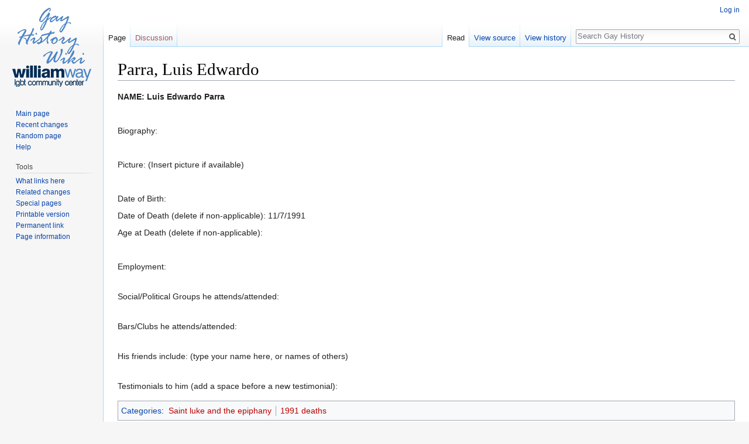

--- FILE ---
content_type: text/html; charset=UTF-8
request_url: https://gayhistory.wilcoxarchives.org/mediawiki/index.php/Parra,_Luis_Edwardo
body_size: 4538
content:
<!DOCTYPE html>
<html class="client-nojs" lang="en" dir="ltr">
<head>
<meta charset="UTF-8"/>
<title>Parra, Luis Edwardo - Gay History</title>
<script>document.documentElement.className = document.documentElement.className.replace( /(^|\s)client-nojs(\s|$)/, "$1client-js$2" );</script>
<script>(window.RLQ=window.RLQ||[]).push(function(){mw.config.set({"wgCanonicalNamespace":"","wgCanonicalSpecialPageName":false,"wgNamespaceNumber":0,"wgPageName":"Parra,_Luis_Edwardo","wgTitle":"Parra, Luis Edwardo","wgCurRevisionId":2133,"wgRevisionId":2133,"wgArticleId":698,"wgIsArticle":true,"wgIsRedirect":false,"wgAction":"view","wgUserName":null,"wgUserGroups":["*"],"wgCategories":["Saint luke and the epiphany","1991 deaths"],"wgBreakFrames":false,"wgPageContentLanguage":"en","wgPageContentModel":"wikitext","wgSeparatorTransformTable":["",""],"wgDigitTransformTable":["",""],"wgDefaultDateFormat":"dmy","wgMonthNames":["","January","February","March","April","May","June","July","August","September","October","November","December"],"wgMonthNamesShort":["","Jan","Feb","Mar","Apr","May","Jun","Jul","Aug","Sep","Oct","Nov","Dec"],"wgRelevantPageName":"Parra,_Luis_Edwardo","wgRelevantArticleId":698,"wgRequestId":"b99a27de434799afb92be28b","wgIsProbablyEditable":false,"wgRelevantPageIsProbablyEditable":false,"wgRestrictionEdit":[],"wgRestrictionMove":[],"wgWikiEditorEnabledModules":[]});mw.loader.state({"site.styles":"ready","noscript":"ready","user.styles":"ready","user":"ready","site":"ready","user.options":"ready","user.tokens":"loading","mediawiki.legacy.shared":"ready","mediawiki.legacy.commonPrint":"ready","mediawiki.sectionAnchor":"ready","mediawiki.skinning.interface":"ready","skins.vector.styles":"ready"});mw.loader.implement("user.tokens@0xyzqdx",function($,jQuery,require,module){/*@nomin*/mw.user.tokens.set({"editToken":"+\\","patrolToken":"+\\","watchToken":"+\\","csrfToken":"+\\"});
});mw.loader.load(["mediawiki.page.startup","mediawiki.user","mediawiki.hidpi","mediawiki.page.ready","mediawiki.searchSuggest","skins.vector.js"]);});</script>
<link rel="stylesheet" href="/mediawiki/load.php?debug=false&amp;lang=en&amp;modules=mediawiki.legacy.commonPrint%2Cshared%7Cmediawiki.sectionAnchor%7Cmediawiki.skinning.interface%7Cskins.vector.styles&amp;only=styles&amp;skin=vector"/>
<script async="" src="/mediawiki/load.php?debug=false&amp;lang=en&amp;modules=startup&amp;only=scripts&amp;skin=vector"></script>
<meta name="ResourceLoaderDynamicStyles" content=""/>
<meta name="generator" content="MediaWiki 1.31.0"/>
<link rel="shortcut icon" href="/favicon.ico"/>
<link rel="search" type="application/opensearchdescription+xml" href="/mediawiki/opensearch_desc.php" title="Gay History (en)"/>
<link rel="EditURI" type="application/rsd+xml" href="http://gayhistory.wilcoxarchives.org/mediawiki/api.php?action=rsd"/>
<link rel="license" href="https://creativecommons.org/licenses/by-sa/4.0/"/>
<link rel="alternate" type="application/atom+xml" title="Gay History Atom feed" href="/mediawiki/index.php?title=Special:RecentChanges&amp;feed=atom"/>
<!--[if lt IE 9]><script src="/mediawiki/load.php?debug=false&amp;lang=en&amp;modules=html5shiv&amp;only=scripts&amp;skin=vector&amp;sync=1"></script><![endif]-->
</head>
<body class="mediawiki ltr sitedir-ltr mw-hide-empty-elt ns-0 ns-subject page-Parra_Luis_Edwardo rootpage-Parra_Luis_Edwardo skin-vector action-view">		<div id="mw-page-base" class="noprint"></div>
		<div id="mw-head-base" class="noprint"></div>
		<div id="content" class="mw-body" role="main">
			<a id="top"></a>
			<div class="mw-indicators mw-body-content">
</div>
<h1 id="firstHeading" class="firstHeading" lang="en">Parra, Luis Edwardo</h1>			<div id="bodyContent" class="mw-body-content">
				<div id="siteSub" class="noprint">From Gay History</div>				<div id="contentSub"></div>
								<div id="jump-to-nav" class="mw-jump">
					Jump to:					<a href="#mw-head">navigation</a>, 					<a href="#p-search">search</a>
				</div>
				<div id="mw-content-text" lang="en" dir="ltr" class="mw-content-ltr"><div class="mw-parser-output"><p><b>NAME: Luis Edwardo Parra</b>
</p><p><br />
</p><p>Biography:<b></b>
</p><p><br />
</p><p>Picture: (Insert picture if available)
</p><p><br />
</p><p>Date of Birth:
</p><p>Date of Death (delete if non-applicable): 11/7/1991
</p><p>Age at Death (delete if non-applicable):
</p><p><br />
</p><p>Employment:
</p><p><br />
Social/Political Groups he attends/attended:
</p><p><br />
Bars/Clubs he attends/attended:
</p><p><br />
His friends include: (type your name here, or names of others)
</p><p><br />
Testimonials to him (add a space before a new testimonial):
</p>
<!-- 
NewPP limit report
Cached time: 20260130103404
Cache expiry: 86400
Dynamic content: false
CPU time usage: 0.004 seconds
Real time usage: 0.003 seconds
Preprocessor visited node count: 1/1000000
Preprocessor generated node count: 4/1000000
Post‐expand include size: 0/2097152 bytes
Template argument size: 0/2097152 bytes
Highest expansion depth: 1/40
Expensive parser function count: 0/100
Unstrip recursion depth: 0/20
Unstrip post‐expand size: 0/5000000 bytes
-->
<!--
Transclusion expansion time report (%,ms,calls,template)
100.00%    0.000      1 -total
-->
</div>
<!-- Saved in parser cache with key williamway:pcache:idhash:698-0!canonical and timestamp 20260130103404 and revision id 2133
 -->
</div>					<div class="printfooter">
						Retrieved from "<a dir="ltr" href="http://gayhistory.wilcoxarchives.org/mediawiki/index.php?title=Parra,_Luis_Edwardo&amp;oldid=2133">http://gayhistory.wilcoxarchives.org/mediawiki/index.php?title=Parra,_Luis_Edwardo&amp;oldid=2133</a>"					</div>
				<div id="catlinks" class="catlinks" data-mw="interface"><div id="mw-normal-catlinks" class="mw-normal-catlinks"><a href="/mediawiki/index.php/Special:Categories" title="Special:Categories">Categories</a>: <ul><li><a href="/mediawiki/index.php?title=Category:Saint_luke_and_the_epiphany&amp;action=edit&amp;redlink=1" class="new" title="Category:Saint luke and the epiphany (page does not exist)">Saint luke and the epiphany</a></li><li><a href="/mediawiki/index.php?title=Category:1991_deaths&amp;action=edit&amp;redlink=1" class="new" title="Category:1991 deaths (page does not exist)">1991 deaths</a></li></ul></div></div>				<div class="visualClear"></div>
							</div>
		</div>
		<div id="mw-navigation">
			<h2>Navigation menu</h2>
			<div id="mw-head">
									<div id="p-personal" role="navigation" class="" aria-labelledby="p-personal-label">
						<h3 id="p-personal-label">Personal tools</h3>
						<ul>
							<li id="pt-login"><a href="/mediawiki/index.php?title=Special:UserLogin&amp;returnto=Parra%2C+Luis+Edwardo" title="You are encouraged to log in; however, it is not mandatory [o]" accesskey="o">Log in</a></li>						</ul>
					</div>
									<div id="left-navigation">
										<div id="p-namespaces" role="navigation" class="vectorTabs" aria-labelledby="p-namespaces-label">
						<h3 id="p-namespaces-label">Namespaces</h3>
						<ul>
							<li id="ca-nstab-main" class="selected"><span><a href="/mediawiki/index.php/Parra,_Luis_Edwardo" title="View the content page [c]" accesskey="c">Page</a></span></li><li id="ca-talk" class="new"><span><a href="/mediawiki/index.php?title=Talk:Parra,_Luis_Edwardo&amp;action=edit&amp;redlink=1" rel="discussion" title="Discussion about the content page (page does not exist) [t]" accesskey="t">Discussion</a></span></li>						</ul>
					</div>
										<div id="p-variants" role="navigation" class="vectorMenu emptyPortlet" aria-labelledby="p-variants-label">
												<input type="checkbox" class="vectorMenuCheckbox" aria-labelledby="p-variants-label" />
						<h3 id="p-variants-label">
							<span>Variants</span>
						</h3>
						<div class="menu">
							<ul>
															</ul>
						</div>
					</div>
									</div>
				<div id="right-navigation">
										<div id="p-views" role="navigation" class="vectorTabs" aria-labelledby="p-views-label">
						<h3 id="p-views-label">Views</h3>
						<ul>
							<li id="ca-view" class="collapsible selected"><span><a href="/mediawiki/index.php/Parra,_Luis_Edwardo">Read</a></span></li><li id="ca-viewsource" class="collapsible"><span><a href="/mediawiki/index.php?title=Parra,_Luis_Edwardo&amp;action=edit" title="This page is protected.&#10;You can view its source [e]" accesskey="e">View source</a></span></li><li id="ca-history" class="collapsible"><span><a href="/mediawiki/index.php?title=Parra,_Luis_Edwardo&amp;action=history" title="Past revisions of this page [h]" accesskey="h">View history</a></span></li>						</ul>
					</div>
										<div id="p-cactions" role="navigation" class="vectorMenu emptyPortlet" aria-labelledby="p-cactions-label">
						<input type="checkbox" class="vectorMenuCheckbox" aria-labelledby="p-cactions-label" />
						<h3 id="p-cactions-label"><span>More</span></h3>
						<div class="menu">
							<ul>
															</ul>
						</div>
					</div>
										<div id="p-search" role="search">
						<h3>
							<label for="searchInput">Search</label>
						</h3>
						<form action="/mediawiki/index.php" id="searchform">
							<div id="simpleSearch">
								<input type="search" name="search" placeholder="Search Gay History" title="Search Gay History [f]" accesskey="f" id="searchInput"/><input type="hidden" value="Special:Search" name="title"/><input type="submit" name="fulltext" value="Search" title="Search the pages for this text" id="mw-searchButton" class="searchButton mw-fallbackSearchButton"/><input type="submit" name="go" value="Go" title="Go to a page with this exact name if it exists" id="searchButton" class="searchButton"/>							</div>
						</form>
					</div>
									</div>
			</div>
			<div id="mw-panel">
				<div id="p-logo" role="banner"><a class="mw-wiki-logo" href="/mediawiki/index.php/Welcome_to_the_Gay_History_Wiki"  title="Visit the main page"></a></div>
						<div class="portal" role="navigation" id="p-navigation" aria-labelledby="p-navigation-label">
			<h3 id="p-navigation-label">Navigation</h3>
			<div class="body">
								<ul>
					<li id="n-mainpage-description"><a href="/mediawiki/index.php/Welcome_to_the_Gay_History_Wiki" title="Visit the main page [z]" accesskey="z">Main page</a></li><li id="n-recentchanges"><a href="/mediawiki/index.php/Special:RecentChanges" title="A list of recent changes in the wiki [r]" accesskey="r">Recent changes</a></li><li id="n-randompage"><a href="/mediawiki/index.php/Special:Random" title="Load a random page [x]" accesskey="x">Random page</a></li><li id="n-help"><a href="https://www.mediawiki.org/wiki/Special:MyLanguage/Help:Contents" title="The place to find out">Help</a></li>				</ul>
							</div>
		</div>
			<div class="portal" role="navigation" id="p-tb" aria-labelledby="p-tb-label">
			<h3 id="p-tb-label">Tools</h3>
			<div class="body">
								<ul>
					<li id="t-whatlinkshere"><a href="/mediawiki/index.php/Special:WhatLinksHere/Parra,_Luis_Edwardo" title="A list of all wiki pages that link here [j]" accesskey="j">What links here</a></li><li id="t-recentchangeslinked"><a href="/mediawiki/index.php/Special:RecentChangesLinked/Parra,_Luis_Edwardo" rel="nofollow" title="Recent changes in pages linked from this page [k]" accesskey="k">Related changes</a></li><li id="t-specialpages"><a href="/mediawiki/index.php/Special:SpecialPages" title="A list of all special pages [q]" accesskey="q">Special pages</a></li><li id="t-print"><a href="/mediawiki/index.php?title=Parra,_Luis_Edwardo&amp;printable=yes" rel="alternate" title="Printable version of this page [p]" accesskey="p">Printable version</a></li><li id="t-permalink"><a href="/mediawiki/index.php?title=Parra,_Luis_Edwardo&amp;oldid=2133" title="Permanent link to this revision of the page">Permanent link</a></li><li id="t-info"><a href="/mediawiki/index.php?title=Parra,_Luis_Edwardo&amp;action=info" title="More information about this page">Page information</a></li>				</ul>
							</div>
		</div>
				</div>
		</div>
				<div id="footer" role="contentinfo">
						<ul id="footer-info">
								<li id="footer-info-lastmod"> This page was last edited on 3 November 2007, at 12:30.</li>
								<li id="footer-info-copyright">Content is available under <a class="external" rel="nofollow" href="https://creativecommons.org/licenses/by-sa/4.0/">Creative Commons Attribution-ShareAlike</a> unless otherwise noted.</li>
							</ul>
						<ul id="footer-places">
								<li id="footer-places-privacy"><a href="/mediawiki/index.php/Gay_History:Privacy_policy" title="Gay History:Privacy policy">Privacy policy</a></li>
								<li id="footer-places-about"><a href="/mediawiki/index.php/Gay_History:About" title="Gay History:About">About Gay History</a></li>
								<li id="footer-places-disclaimer"><a href="/mediawiki/index.php/Gay_History:General_disclaimer" title="Gay History:General disclaimer">Disclaimers</a></li>
							</ul>
										<ul id="footer-icons" class="noprint">
										<li id="footer-copyrightico">
						<a href="https://creativecommons.org/licenses/by-sa/4.0/"><img src="/mediawiki/resources/assets/licenses/cc-by-sa.png" alt="Creative Commons Attribution-ShareAlike" width="88" height="31"/></a>					</li>
										<li id="footer-poweredbyico">
						<a href="//www.mediawiki.org/"><img src="/mediawiki/resources/assets/poweredby_mediawiki_88x31.png" alt="Powered by MediaWiki" srcset="/mediawiki/resources/assets/poweredby_mediawiki_132x47.png 1.5x, /mediawiki/resources/assets/poweredby_mediawiki_176x62.png 2x" width="88" height="31"/></a>					</li>
									</ul>
						<div style="clear: both;"></div>
		</div>
		<script>(window.RLQ=window.RLQ||[]).push(function(){mw.config.set({"wgPageParseReport":{"limitreport":{"cputime":"0.004","walltime":"0.003","ppvisitednodes":{"value":1,"limit":1000000},"ppgeneratednodes":{"value":4,"limit":1000000},"postexpandincludesize":{"value":0,"limit":2097152},"templateargumentsize":{"value":0,"limit":2097152},"expansiondepth":{"value":1,"limit":40},"expensivefunctioncount":{"value":0,"limit":100},"unstrip-depth":{"value":0,"limit":20},"unstrip-size":{"value":0,"limit":5000000},"timingprofile":["100.00%    0.000      1 -total"]},"cachereport":{"timestamp":"20260130103404","ttl":86400,"transientcontent":false}}});});</script><script>(window.RLQ=window.RLQ||[]).push(function(){mw.config.set({"wgBackendResponseTime":43});});</script>
	</body>
</html>


--- FILE ---
content_type: text/javascript; charset=utf-8
request_url: https://gayhistory.wilcoxarchives.org/mediawiki/load.php?debug=false&lang=en&modules=startup&only=scripts&skin=vector
body_size: 18454
content:
window.mwPerformance=(window.performance&&performance.mark)?performance:{mark:function(){}};window.mwNow=(function(){var perf=window.performance,navStart=perf&&perf.timing&&perf.timing.navigationStart;return navStart&&typeof perf.now==='function'?function(){return navStart+perf.now();}:function(){return Date.now();};}());window.isCompatible=function(str){var ua=str||navigator.userAgent;return!!((function(){'use strict';return!this&&!!Function.prototype.bind&&!!window.JSON;}())&&'querySelector'in document&&'localStorage'in window&&'addEventListener'in window&&!(ua.match(/MSIE 10|webOS\/1\.[0-4]|SymbianOS|Series60|NetFront|Opera Mini|S40OviBrowser|MeeGo|Android.+Glass|^Mozilla\/5\.0 .+ Gecko\/$|googleweblight/)||ua.match(/PlayStation/i)));};(function(){var NORLQ,script;if(!isCompatible()){document.documentElement.className=document.documentElement.className.replace(/(^|\s)client-js(\s|$)/,'$1client-nojs$2');NORLQ=window.NORLQ||[];while(NORLQ.length){NORLQ.shift()();}window.NORLQ={push:
function(fn){fn();}};window.RLQ={push:function(){}};return;}function startUp(){mw.config=new mw.Map(true);mw.loader.addSource({"local":"/mediawiki/load.php"});mw.loader.register([["site","0hpia37",[1]],["site.styles","10ai0rh",[],"site"],["noscript","09yebyu",[],"noscript"],["filepage","0im3fll"],["user.groups","11jsgkz",[5]],["user","0thdktx",[6],"user"],["user.styles","06e5hef",[],"user"],["user.defaults","1vjg46l"],["user.options","0r5ungb",[7],"private"],["user.tokens","0xyzqdx",[],"private"],["mediawiki.language.data","1pox0t6",[177]],["mediawiki.skinning.elements","0r3a86t"],["mediawiki.skinning.content","1omsl22"],["mediawiki.skinning.interface","0c9tbgn"],["mediawiki.skinning.content.parsoid","1o2qcqm"],["mediawiki.skinning.content.externallinks","13t0csz"],["jquery.accessKeyLabel","06z93vj",[22,130]],["jquery.async","1r3iwki"],["jquery.byteLength","14srhjx",[131]],["jquery.byteLimit","11jsgkz",[37]],["jquery.checkboxShiftClick","1y475wi"],["jquery.chosen","136dmv5"],[
"jquery.client","0fo0g4x"],["jquery.color","10bagxw",[24]],["jquery.colorUtil","1hjg1wr"],["jquery.confirmable","06ftooy",[178]],["jquery.cookie","19w7fuf"],["jquery.expandableField","10gt7nf"],["jquery.farbtastic","04tvoym",[24]],["jquery.footHovzer","1tvi85v"],["jquery.form","1aswgz2"],["jquery.fullscreen","1eioe1y"],["jquery.getAttrs","0m9yj3d"],["jquery.hidpi","1xgdyef"],["jquery.highlightText","1dhhknz",[130]],["jquery.hoverIntent","1764khm"],["jquery.i18n","1m2ppqj",[176]],["jquery.lengthLimit","1cvf5sj",[131]],["jquery.localize","1n8r6zg"],["jquery.makeCollapsible","0my7vbq"],["jquery.mockjax","07fgy85"],["jquery.mw-jump","1kdlmsv"],["jquery.qunit","0y6eh1j"],["jquery.spinner","1aystma"],["jquery.jStorage","0vdp5v6"],["jquery.suggestions","0xm6hcp",[34]],["jquery.tabIndex","1miel8g"],["jquery.tablesorter","0tsr6vr",[130,179]],["jquery.textSelection","1rahch2",[22]],["jquery.throttle-debounce","0hob5x7"],["jquery.xmldom","1yhc5i0"],["jquery.tipsy","1ge57bu"],["jquery.ui.core",
"06x7t2j",[53],"jquery.ui"],["jquery.ui.core.styles","00i100h",[],"jquery.ui"],["jquery.ui.accordion","0z6o0j3",[52,72],"jquery.ui"],["jquery.ui.autocomplete","1x7uvka",[61],"jquery.ui"],["jquery.ui.button","12rpll5",[52,72],"jquery.ui"],["jquery.ui.datepicker","1gxsza7",[52],"jquery.ui"],["jquery.ui.dialog","0hkhw2c",[56,59,63,65],"jquery.ui"],["jquery.ui.draggable","1kn64av",[52,62],"jquery.ui"],["jquery.ui.droppable","1mcb0ta",[59],"jquery.ui"],["jquery.ui.menu","1vnyf2d",[52,63,72],"jquery.ui"],["jquery.ui.mouse","1f1cbdb",[72],"jquery.ui"],["jquery.ui.position","0i67l9g",[],"jquery.ui"],["jquery.ui.progressbar","1bcuirj",[52,72],"jquery.ui"],["jquery.ui.resizable","1n8ud4i",[52,62],"jquery.ui"],["jquery.ui.selectable","1drjeat",[52,62],"jquery.ui"],["jquery.ui.slider","00mwqed",[52,62],"jquery.ui"],["jquery.ui.sortable","0xonuut",[52,62],"jquery.ui"],["jquery.ui.spinner","0592jup",[56],"jquery.ui"],["jquery.ui.tabs","0cnwkye",[52,72],"jquery.ui"],["jquery.ui.tooltip","1s7yx0m",[52
,63,72],"jquery.ui"],["jquery.ui.widget","1njxe6n",[],"jquery.ui"],["jquery.effects.core","1rzt9s2",[],"jquery.ui"],["jquery.effects.blind","01wy2pj",[73],"jquery.ui"],["jquery.effects.bounce","0v77sgd",[73],"jquery.ui"],["jquery.effects.clip","1p9nuz0",[73],"jquery.ui"],["jquery.effects.drop","181ipmc",[73],"jquery.ui"],["jquery.effects.explode","1pa0rtd",[73],"jquery.ui"],["jquery.effects.fade","0uzk1np",[73],"jquery.ui"],["jquery.effects.fold","1mf8vbl",[73],"jquery.ui"],["jquery.effects.highlight","0pw1hip",[73],"jquery.ui"],["jquery.effects.pulsate","0awsdvp",[73],"jquery.ui"],["jquery.effects.scale","0teumld",[73],"jquery.ui"],["jquery.effects.shake","0p7me66",[73],"jquery.ui"],["jquery.effects.slide","0owk2gp",[73],"jquery.ui"],["jquery.effects.transfer","0zaldnx",[73],"jquery.ui"],["json","11jsgkz"],["moment","1nuw9nh",[174]],["mediawiki.apihelp","0pzebaa"],["mediawiki.template","0hhawyu"],["mediawiki.template.mustache","1k2lv1m",[90]],["mediawiki.template.regexp","0dcafaq",[90
]],["mediawiki.apipretty","1980o3w"],["mediawiki.api","03w4x8h",[148,9]],["mediawiki.api.category","1xoqyr5",[136,94]],["mediawiki.api.edit","0ynayja",[146]],["mediawiki.api.login","1wj3uqf",[94]],["mediawiki.api.options","0678r3h",[94]],["mediawiki.api.parse","12vy34r",[94]],["mediawiki.api.upload","168t7zr",[96]],["mediawiki.api.user","090f5a3",[94]],["mediawiki.api.watch","168w8vp",[94]],["mediawiki.api.messages","0eu8mrm",[94]],["mediawiki.api.rollback","040f6fh",[94]],["mediawiki.content.json","17k3v74"],["mediawiki.confirmCloseWindow","1pkt30u"],["mediawiki.debug","0vnllku",[29,273]],["mediawiki.diff.styles","0vz1cdl"],["mediawiki.feedback","118a63m",[136,124,277]],["mediawiki.feedlink","0kd91xk"],["mediawiki.filewarning","11v176t",[273]],["mediawiki.ForeignApi","07fygeh",[113]],["mediawiki.ForeignApi.core","1v5q77t",[94,269]],["mediawiki.helplink","0yn6lj4"],["mediawiki.hidpi","1u4kl3d",[33],null,null,"return'srcset'in new Image();"],["mediawiki.hlist","0y7mrge"],[
"mediawiki.htmlform","1b8hpl6",[37,130]],["mediawiki.htmlform.checker","1plmo1s",[49]],["mediawiki.htmlform.ooui","14hy5am",[273]],["mediawiki.htmlform.styles","07x2dg0"],["mediawiki.htmlform.ooui.styles","0gemkjp"],["mediawiki.icon","1oxiy56"],["mediawiki.inspect","1q19zic",[130,131]],["mediawiki.messagePoster","1twt2e4",[112]],["mediawiki.messagePoster.wikitext","1yfs951",[96,124]],["mediawiki.notification","0omkoxn",[148,156]],["mediawiki.notify","1uz5dh3"],["mediawiki.notification.convertmessagebox","1xli1rq",[126]],["mediawiki.notification.convertmessagebox.styles","1fi8jub"],["mediawiki.RegExp","1hlc5yz"],["mediawiki.String","0fo8m9t"],["mediawiki.pager.tablePager","13zjrk4"],["mediawiki.searchSuggest","1wtnrkz",[32,45,94]],["mediawiki.sectionAnchor","056kzp7"],["mediawiki.storage","1symmji"],["mediawiki.Title","1hgi7os",[131,148]],["mediawiki.Upload","0ba6ecj",[100]],["mediawiki.ForeignUpload","08gf8f1",[112,137]],["mediawiki.ForeignStructuredUpload.config","0msydx9"],[
"mediawiki.ForeignStructuredUpload","0m0bp3i",[139,138]],["mediawiki.Upload.Dialog","011fgdy",[142]],["mediawiki.Upload.BookletLayout","02350dl",[136,137,178,266,88,275,277]],["mediawiki.ForeignStructuredUpload.BookletLayout","0zn8zn7",[140,142,103,182,256,251]],["mediawiki.toc","1w0jk83",[152]],["mediawiki.Uri","00i5r2b",[148,92]],["mediawiki.user","06sctjd",[101,135,8]],["mediawiki.userSuggest","1i07nde",[45,94]],["mediawiki.util","1hwa75w",[16,127]],["mediawiki.viewport","05h22rw"],["mediawiki.checkboxtoggle","1cjo4gr"],["mediawiki.checkboxtoggle.styles","034prg4"],["mediawiki.cookie","1futrah",[26]],["mediawiki.toolbar","1kx8q4d",[48]],["mediawiki.experiments","06nela2"],["mediawiki.editfont.styles","1mbvkq0"],["mediawiki.visibleTimeout","0kh51oy"],["mediawiki.action.delete","00qrlh6",[37,273]],["mediawiki.action.delete.file","1bsvt33",[37]],["mediawiki.action.edit","0fmg5b6",[48,160,94,155,254]],["mediawiki.action.edit.styles","1po3tfo"],["mediawiki.action.edit.collapsibleFooter",
"0uouhzk",[39,122,135]],["mediawiki.action.edit.preview","024u2gv",[43,48,94,108,178,273]],["mediawiki.action.history","1dpw5az"],["mediawiki.action.history.styles","05dd8zd"],["mediawiki.action.view.dblClickEdit","0htkfsk",[148,8]],["mediawiki.action.view.metadata","1ei37u3",[173]],["mediawiki.action.view.categoryPage.styles","15mh7p4"],["mediawiki.action.view.postEdit","13l7j7d",[178,126]],["mediawiki.action.view.redirect","0c6mj4o",[22]],["mediawiki.action.view.redirectPage","0sepffd"],["mediawiki.action.view.rightClickEdit","0qotcwy"],["mediawiki.action.edit.editWarning","015hnp1",[48,106,178]],["mediawiki.action.view.filepage","1bagfx7"],["mediawiki.language","0h4n2c6",[175,10]],["mediawiki.cldr","1senclw",[176]],["mediawiki.libs.pluralruleparser","0mebzv2"],["mediawiki.language.init","0zrraco"],["mediawiki.jqueryMsg","0o7hz0o",[174,148,8]],["mediawiki.language.months","12bvo81",[174]],["mediawiki.language.names","0cfo43y",[177]],["mediawiki.language.specialCharacters","0meovla",[
174]],["mediawiki.libs.jpegmeta","0vohv1l"],["mediawiki.page.gallery","0cmth9s",[49,184]],["mediawiki.page.gallery.styles","1sbss79"],["mediawiki.page.gallery.slideshow","1mqajq8",[136,94,275,290]],["mediawiki.page.ready","1ed2svl",[16,20,41]],["mediawiki.page.startup","16cb9cm"],["mediawiki.page.patrol.ajax","0dnv568",[43,136,94]],["mediawiki.page.watch.ajax","18uc3tu",[136,102,178]],["mediawiki.page.rollback","0b3g2y0",[43,104]],["mediawiki.page.image.pagination","04xqsf1",[43,148]],["mediawiki.rcfilters.filters.base.styles","13fmhpb"],["mediawiki.rcfilters.highlightCircles.seenunseen.styles","07lhbof"],["mediawiki.rcfilters.filters.dm","0xeosvf",[131,145,98,178,146,269]],["mediawiki.rcfilters.filters.ui","0v6kbog",[39,194,249,284,286,288,290]],["mediawiki.special","0irkwue"],["mediawiki.special.apisandbox.styles","14i0boy"],["mediawiki.special.apisandbox","1ojgo4w",[39,94,178,255,272]],["mediawiki.special.block","1onpc7u",[117,148,257]],["mediawiki.special.changecredentials.js",
"179naq9",[94,119]],["mediawiki.special.changeslist","09gpsgc"],["mediawiki.special.changeslist.enhanced","15l7wlm"],["mediawiki.special.changeslist.legend","1qvw72q"],["mediawiki.special.changeslist.legend.js","17ly86h",[39,152]],["mediawiki.special.changeslist.visitedstatus","1qzy5jq"],["mediawiki.special.comparepages.styles","1c9lgw1"],["mediawiki.special.contributions","080rajc",[178,251]],["mediawiki.special.edittags","1hg4ai3",[21,37]],["mediawiki.special.edittags.styles","0fig0ac"],["mediawiki.special.import","0utdjgz"],["mediawiki.special.movePage","133k1om",[249,254]],["mediawiki.special.movePage.styles","14etdfs"],["mediawiki.special.pageLanguage","0d0d9vu",[273]],["mediawiki.special.pagesWithProp","0zgcrqx"],["mediawiki.special.preferences","00lbe1p",[106,174,128]],["mediawiki.special.preferences.styles","0539osk"],["mediawiki.special.recentchanges","0qa9rh7"],["mediawiki.special.revisionDelete","1swevzj",[37]],["mediawiki.special.search","0vprhhp",[264]],[
"mediawiki.special.search.commonsInterwikiWidget","1p3hdom",[145,94,178]],["mediawiki.special.search.interwikiwidget.styles","1v2wamh"],["mediawiki.special.search.styles","1nwoseu"],["mediawiki.special.undelete","10is627",[249,254]],["mediawiki.special.unwatchedPages","0mbllpn",[136,102]],["mediawiki.special.upload","0rnklw6",[43,136,99,106,178,182,226,90]],["mediawiki.special.upload.styles","04nypqq"],["mediawiki.special.userlogin.common.styles","0ii3uk9"],["mediawiki.special.userlogin.login.styles","1irh59f"],["mediawiki.special.userlogin.signup.js","1t15bss",[94,118,178]],["mediawiki.special.userlogin.signup.styles","1bnmxkp"],["mediawiki.special.userrights","1qe4bw0",[37,128]],["mediawiki.special.watchlist","1i1wzvg",[136,102,178,273]],["mediawiki.special.watchlist.styles","07vnp6h"],["mediawiki.special.version","1v0os1j"],["mediawiki.legacy.config","0tzxi73"],["mediawiki.legacy.commonPrint","1vrjx8c"],["mediawiki.legacy.protect","0aa9qh5",[37]],["mediawiki.legacy.shared","0jgab38"
],["mediawiki.legacy.oldshared","1se5ug8"],["mediawiki.legacy.wikibits","1ak0435"],["mediawiki.ui","0mc3ljo"],["mediawiki.ui.checkbox","070cox3"],["mediawiki.ui.radio","1gz83vf"],["mediawiki.ui.anchor","0u0j37w"],["mediawiki.ui.button","08wwuax"],["mediawiki.ui.input","1yn4m89"],["mediawiki.ui.icon","0luxamy"],["mediawiki.ui.text","1fmpahp"],["mediawiki.widgets","0rdvhix",[136,94,250,275]],["mediawiki.widgets.styles","0ul7arw"],["mediawiki.widgets.DateInputWidget","0ivc1gb",[252,88,275]],["mediawiki.widgets.DateInputWidget.styles","0kwlcge"],["mediawiki.widgets.visibleByteLimit","11jsgkz",[254]],["mediawiki.widgets.visibleLengthLimit","1853ifs",[37,273]],["mediawiki.widgets.datetime","0tdr2fv",[273,291,292]],["mediawiki.widgets.CategoryMultiselectWidget","1tlc0el",[112,136,275]],["mediawiki.widgets.SelectWithInputWidget","1fusas9",[258,275]],["mediawiki.widgets.SelectWithInputWidget.styles","06g6x3i"],["mediawiki.widgets.SizeFilterWidget","0nj7qv6",[260,275]],[
"mediawiki.widgets.SizeFilterWidget.styles","177gpb5"],["mediawiki.widgets.MediaSearch","1yo1jmp",[112,136,275]],["mediawiki.widgets.UserInputWidget","0c23psf",[94,275]],["mediawiki.widgets.UsersMultiselectWidget","0q8fmuv",[94,275]],["mediawiki.widgets.SearchInputWidget","1lih5ey",[133,249]],["mediawiki.widgets.SearchInputWidget.styles","0tz9ovc"],["mediawiki.widgets.StashedFileWidget","1xbro2u",[94,273]],["es5-shim","11jsgkz"],["dom-level2-shim","11jsgkz"],["oojs","1cjbg17"],["mediawiki.router","04970uy",[271]],["oojs-router","1dv6x4g",[269]],["oojs-ui","11jsgkz",[276,275,277]],["oojs-ui-core","1qi02qh",[174,269,274,281,282,287,278,279]],["oojs-ui-core.styles","1xy7s05"],["oojs-ui-widgets","1uzra1g",[273,283,291,292]],["oojs-ui-toolbars","0x8eydn",[273,292]],["oojs-ui-windows","19oog00",[273,292]],["oojs-ui.styles.indicators","1rrjq8t"],["oojs-ui.styles.textures","0mut20r"],["oojs-ui.styles.icons-accessibility","1pjckmc"],["oojs-ui.styles.icons-alerts","0lszqvs"],[
"oojs-ui.styles.icons-content","1ecs8xo"],["oojs-ui.styles.icons-editing-advanced","06ghtwr"],["oojs-ui.styles.icons-editing-core","1gyrjqm"],["oojs-ui.styles.icons-editing-list","1wx9ozm"],["oojs-ui.styles.icons-editing-styling","05bmzpb"],["oojs-ui.styles.icons-interactions","0s4v2lb"],["oojs-ui.styles.icons-layout","1qa7xrw"],["oojs-ui.styles.icons-location","0900g6w"],["oojs-ui.styles.icons-media","0vjxfm7"],["oojs-ui.styles.icons-moderation","1g66e51"],["oojs-ui.styles.icons-movement","1lq8n8m"],["oojs-ui.styles.icons-user","0al9rpa"],["oojs-ui.styles.icons-wikimedia","1pww6tw"],["skins.monobook.styles","0xmggs5"],["skins.timeless","0qm44gq"],["skins.timeless.misc","1lsilpp"],["skins.timeless.js","00en0g7"],["skins.timeless.mobile","0k5s7ns"],["skins.vector.styles","1k15e16"],["skins.vector.styles.responsive","0nairga"],["skins.vector.js","1dmoi4n",[46,49]],["ext.inputBox.styles","0sv8qd9"],["ext.inputBox","0g0qylk",[49]],["ext.wikiEditor","0wse35t",[17,26,45,46,48,58,143,141,181,
284,285,286,290,90],"ext.wikiEditor"],["ext.wikiEditor.styles","08bo54e",[],"ext.wikiEditor"],["ext.wikiEditor.toolbar","11jsgkz",[305]],["ext.wikiEditor.dialogs","11jsgkz",[305]],["ext.wikiEditor.core","11jsgkz",[305]],["jquery.wikiEditor","11jsgkz",[305]],["jquery.wikiEditor.core","11jsgkz",[305]],["jquery.wikiEditor.dialogs","11jsgkz",[305]],["jquery.wikiEditor.dialogs.config","11jsgkz",[305]],["jquery.wikiEditor.toolbar","11jsgkz",[305]],["jquery.wikiEditor.toolbar.config","11jsgkz",[305]],["jquery.wikiEditor.toolbar.i18n","11jsgkz",[305]]]);;mw.config.set({"wgLoadScript":"/mediawiki/load.php","debug":!1,"skin":"vector","stylepath":"/mediawiki/skins","wgUrlProtocols":
"bitcoin\\:|ftp\\:\\/\\/|ftps\\:\\/\\/|geo\\:|git\\:\\/\\/|gopher\\:\\/\\/|http\\:\\/\\/|https\\:\\/\\/|irc\\:\\/\\/|ircs\\:\\/\\/|magnet\\:|mailto\\:|mms\\:\\/\\/|news\\:|nntp\\:\\/\\/|redis\\:\\/\\/|sftp\\:\\/\\/|sip\\:|sips\\:|sms\\:|ssh\\:\\/\\/|svn\\:\\/\\/|tel\\:|telnet\\:\\/\\/|urn\\:|worldwind\\:\\/\\/|xmpp\\:|\\/\\/","wgArticlePath":"/mediawiki/index.php/$1","wgScriptPath":"/mediawiki","wgScript":"/mediawiki/index.php","wgSearchType":null,"wgVariantArticlePath":!1,"wgActionPaths":{},"wgServer":"http://gayhistory.wilcoxarchives.org","wgServerName":"gayhistory.wilcoxarchives.org","wgUserLanguage":"en","wgContentLanguage":"en","wgTranslateNumerals":!0,"wgVersion":"1.31.0","wgEnableAPI":!0,"wgEnableWriteAPI":!0,"wgMainPageTitle":"Welcome to the Gay History Wiki","wgFormattedNamespaces":{"-2":"Media","-1":"Special","0":"","1":"Talk","2":"User","3":"User talk","4":"Gay History","5":"Gay History talk","6":"File","7":"File talk","8":"MediaWiki","9":"MediaWiki talk","10":
"Template","11":"Template talk","12":"Help","13":"Help talk","14":"Category","15":"Category talk"},"wgNamespaceIds":{"media":-2,"special":-1,"":0,"talk":1,"user":2,"user_talk":3,"gay_history":4,"gay_history_talk":5,"file":6,"file_talk":7,"mediawiki":8,"mediawiki_talk":9,"template":10,"template_talk":11,"help":12,"help_talk":13,"category":14,"category_talk":15,"image":6,"image_talk":7,"project":4,"project_talk":5},"wgContentNamespaces":[0],"wgSiteName":"Gay History","wgDBname":"williamway","wgExtraSignatureNamespaces":[],"wgAvailableSkins":{"monobook":"MonoBook","timeless":"Timeless","vector":"Vector","fallback":"Fallback","apioutput":"ApiOutput"},"wgExtensionAssetsPath":"/mediawiki/extensions","wgCookiePrefix":"williamway","wgCookieDomain":"","wgCookiePath":"/","wgCookieExpiration":2592000,"wgResourceLoaderMaxQueryLength":2000,"wgCaseSensitiveNamespaces":[],"wgLegalTitleChars":" %!\"$&'()*,\\-./0-9:;=?@A-Z\\\\\\^_`a-z~+\\u0080-\\uFFFF","wgIllegalFileChars":":/\\\\",
"wgResourceLoaderStorageVersion":1,"wgResourceLoaderStorageEnabled":!0,"wgForeignUploadTargets":["local"],"wgEnableUploads":!0,"wgCommentByteLimit":255,"wgCommentCodePointLimit":null,"wgWikiEditorMagicWords":{"redirect":"#REDIRECT","img_right":"right","img_left":"left","img_none":"none","img_center":"center","img_thumbnail":"thumb","img_framed":"frame","img_frameless":"frameless"},"mw.msg.wikieditor":"--~~~~"});var RLQ=window.RLQ||[];while(RLQ.length){RLQ.shift()();}window.RLQ={push:function(fn){fn();}};window.NORLQ={push:function(){}};}window.mediaWikiLoadStart=mwNow();mwPerformance.mark('mwLoadStart');script=document.createElement('script');script.src="/mediawiki/load.php?debug=false&lang=en&modules=jquery%2Cmediawiki&only=scripts&skin=vector&version=04aprvs";script.onload=function(){script.onload=null;script=null;startUp();};document.head.appendChild(script);}());
